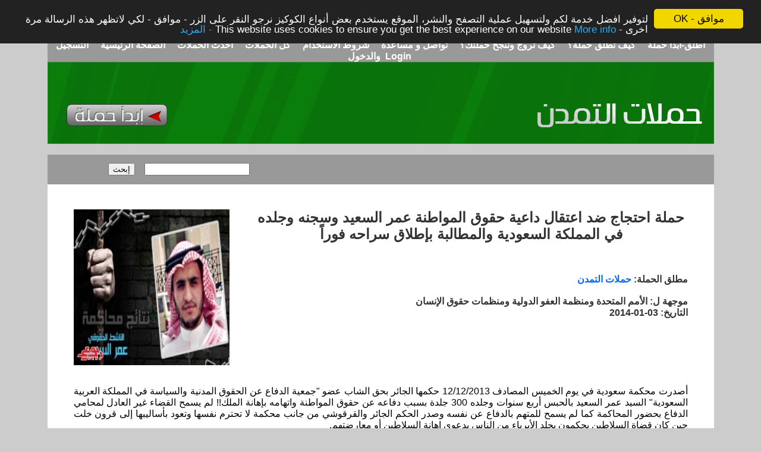

--- FILE ---
content_type: text/html; charset=utf-8
request_url: https://ehamalat.com/Ar/sign_petitions.aspx?pid=468
body_size: 105800
content:


<!DOCTYPE html PUBLIC "-//W3C//DTD XHTML 1.0 Transitional//EN" "https://www.w3.org/TR/xhtml1/DTD/xhtml1-transitional.dtd">
<html lang="ar" dir="rtl" xmlns="https://www.w3.org/1999/xhtml">
<head><meta http-equiv="Content-Type" content="text/html; charset=windows-1252" /><meta http-equiv="Content-Language" content="ar-sa" /><title>
	ساعدنا في جمع المزيد من التواقيع - حملة احتجاج ضد اعتقال داعية حقوق المواطنة عمر السعيد وسجنه وجلده في المملكة السعودية والمطالبة بإطلاق سراحه فوراً
</title><meta name="keywords" content="حملة ،احتجاج ،ضد ،اعتقال ،داعية ،حقوق ،المواطنة ،عمر ،السعيد ،وسجنه ،وجلده ،في ،المملكة ،السعودية ،والمطالبة ،بإطلاق ،سراحه ،فوراً,حملات، عرائض، سياسة، حقوق الإنسان، إحتجاج" /><meta name="description" content="حملات التمدن: لإنشاء الحملات (العرائض) الالكترونية لمختلف القضايا الإنسانية و السياسية - حملة احتجاج ضد اعتقال داعية حقوق المواطنة عمر السعيد وسجنه وجلده في المملكة السعودية والمطالبة بإطلاق سراحه فوراً" /><meta property="og:image" content="https://ehamalat.com/images/campnewsmall.jpg" />
    
    <script type="text/javascript">        var switchTo5x = false;</script>
    <script type="text/javascript" src="https://w.sharethis.com/button/buttons.js"></script>
    <script type="text/javascript">        stLight.options({ publisher: "ab14d51e-801b-46db-a934-ecb3f3aee64b", doNotHash: true, doNotCopy: false, hashAddressBar: false });</script>
    <link rel="stylesheet" type="text/css" href="../Styles/style.css" />

    <!-- Begin Cookie Consent plugin by Silktide - https://silktide.com/cookieconsent -->
    <script type="text/javascript">
        window.cookieconsent_options = { "message": "لتوفير افضل خدمة لكم  ولتسهيل عملية التصفح والنشر، الموقع يستخدم بعض أنواع الكوكيز نرجو النقر على الزر - موافق  - لكي لاتظهر هذه الرسالة مرة اخرى - This website uses cookies to ensure you get the best experience on our website", "dismiss": "موافق - OK", "learnMore": "More info - المزيد", "link": "https://ahewar.org/cookies.asp", "theme": "dark-top" };
    </script>

    <script type="text/javascript" src="//cdnjs.cloudflare.com/ajax/libs/cookieconsent2/1.0.9/cookieconsent.min.js"></script>
    <!-- End Cookie Consent plugin -->



    <link href="https://ehamalat.com//Ar/slideshow/index2/mainstyle.css" rel="stylesheet" type="text/css" media="screen" /><link href="https://ehamalat.com/Ar//slideshow/index2/style.css" rel="stylesheet" type="text/css" />
    <script src="https://ehamalat.com/Ar//slideshow/index2/jquery.js" type="text/javascript"></script>

    <script src="../Ar/slideshow/index2/a.js" type="text/javascript"></script>

    <script type="text/javascript">
        function ConfirmSave() {
            return confirm('متأكد من اتخاذ الإجراء؟');
            //        return 
            //        if(Ok)
            //            return true;
            //        else
            //            return false;
        }


        function fbs_click(url, title) {

            window.open('https://www.facebook.com/share.php?u=' + encodeURIComponent(url) + '&t=' + encodeURIComponent(title), 'ادعم الحملة من خلال اشراكها في الفيسبوك', 'toolbar=0,status=0,width=726,height=436');
            return false;
        }

        window.onload = function () {
            var rotator = document.getElementById("ContentPlaceHolder1_rotator");
            if (rotator != null) {
                var images = rotator.getElementsByTagName("div");
                for (var i = 1; i < images.length; i++) {
                    images[i].style.display = "none";
                }
                var counter = 1;
                setInterval(function () {
                    for (var i = 0; i < images.length; i++) {
                        images[i].style.display = "none";
                    }
                    images[counter].style.display = "block";
                    counter++;
                    if (counter == images.length) {
                        counter = 0;
                    }
                }, 2000);
            }
        };

        function NumberProgrss(count, number) {

            var interval = setInterval(function () {
                document.getElementById('ContentPlaceHolder1_lblcountall').innerHTML = numberWithCommas(++count);

                if (count === number) { clearInterval(interval); }
            }, 25);


        }

        function numberWithCommas(n) {
            var parts = n.toString().split(".");
            return parts[0].replace(/\B(?=(\d{3})+(?!\d))/g, ",") + (parts[1] ? "." + parts[1] : "");
        }


        function openmodalwindow(url, width, height) {
            return window.showModalDialog(url, "myWindow", "dialogWidth:" + width + "px;dialogHeight:" + height + "px;scroll:no");
        }
        function UploadImage() {
            openmodalwindow('https://ehamalat.com/Ar/upload/UploadImage.aspx?FileID=ascdesasd1234dzas0923sxzsspofvfd', 635, 830);
            //alert(1);
            window.location.reload();
        }



    </script>

          <script type='text/javascript' src='//platform-api.sharethis.com/js/sharethis.js#property=5a13d4e6ff2b320014988856&product=inline-share-buttons'
            async='async'></script>

    
    <style type="text/css">
        .style1
        {
            width: 100%;
        }
    </style>
</head>
<body topmargin="0" leftmargin="0" rightmargin="0" bottommargin="0" marginwidth="0"
    marginheight="0" bgcolor="#CCCCCC">

    <div id="fb-root"></div>
<script async defer crossorigin="anonymous" src="https://connect.facebook.net/en_GB/sdk.js#xfbml=1&version=v8.0&appId=139476456118872&autoLogAppEvents=1" nonce="YIxk2KlL"></script>

    <script>
        (function (i, s, o, g, r, a, m) {
            i['GoogleAnalyticsObject'] = r; i[r] = i[r] || function () {
                (i[r].q = i[r].q || []).push(arguments)
            }, i[r].l = 1 * new Date(); a = s.createElement(o),
  m = s.getElementsByTagName(o)[0]; a.async = 1; a.src = g; m.parentNode.insertBefore(a, m)
        })(window, document, 'script', '//www.google-analytics.com/analytics.js', 'ga');

        ga('create', 'UA-5631233-7', 'ehamalat.com');
        ga('send', 'pageview');

    </script>
   

    <form method="post" action="./sign_petitions.aspx?pid=468" onsubmit="javascript:return WebForm_OnSubmit();" id="form1"><input type="hidden" name="__VIEWSTATE" id="__VIEWSTATE" value="/wEPDwUKLTUwMzM3NDMxNg9kFgJmD2QWBAIBD2QWBAIDDxYCHgdjb250ZW50BcEC2K3ZhdmE2Kkg2IzYp9it2KrYrNin2Kwg2IzYttivINiM2KfYudiq2YLYp9mEINiM2K/[base64]/[base64]/[base64]/ZhyDZgdmKINin2YTZhdmF2YTZg9ipINin2YTYs9i52YjYr9mK2Kkg2YjYp9mE2YXYt9in2YTYqNipINio2KXYt9mE2KfZgiDYs9ix2KfYrdmHINmB2YjYsdin2YtkZAIDDw8WBB8CBRfYrdmF2YTYp9iqINin2YTYqtmF2K/[base64]/ZitipIiDYp9mE2LPZitivINi52YXYsSDYp9mE2LPYudmK2K8g2KjYp9mE2K3YqNizINij2LHYqNi5INiz2YbZiNin2Kog2YjYrNmE2K/ZhyAzMDAg2KzZhNiv2Kkg2KjYs9io2Kgg2K/Zgdin2LnZhyDYudmGINit2YLZiNmCINin2YTZhdmI2KfYt9mG2Kkg2YjYp9iq2YfYp9mF2Ycg2KjYpdmH2KfZhtipINin2YTZhdmE2YMhISDZhNmFINmK2LPZhditINin2YTZgti22KfYoSDYutmK2LEg2KfZhNi52KfYr9mEINmE2YXYrdin2YXZiiDYp9mE2K/[base64]/[base64]/[base64]/[base64]/Yp9mGENin2YTYs9i52YjYr9mK2KkO2KfZhNis2LLYp9im2LEO2KfZhNio2K3YsdmK2YYu2KfZhNil2YXYp9ix2KfYqiDYp9mE2LnYsdio2YrYqSDYp9mE2YXYqtit2K/[base64]/[base64]/[base64]/[base64]/[base64]/[base64]/[base64]/[base64]/[base64]/ZhtmKZAIJD2QWAmYPFQICMTAi2KfZhNil2K/[base64]" /><input type="hidden" name="__EVENTARGUMENT" id="__EVENTARGUMENT" value="" /><input type="hidden" name="__EVENTTARGET" id="__EVENTTARGET" value="" />
<div class="aspNetHidden">



</div>

<script type="text/javascript">
//<![CDATA[
var theForm = document.forms['form1'];
if (!theForm) {
    theForm = document.form1;
}
function __doPostBack(eventTarget, eventArgument) {
    if (!theForm.onsubmit || (theForm.onsubmit() != false)) {
        theForm.__EVENTTARGET.value = eventTarget;
        theForm.__EVENTARGUMENT.value = eventArgument;
        theForm.submit();
    }
}
//]]>
</script>


<script src="/WebResource.axd?d=rpQLj7qxCgOaEgs0zjlwPORltHtBS56T1HI9A_pgnMCTMPjTihLnbml8KhgCHntql6NmKtxwfXQjuHIZpthmQp8428MnsFrm8e4DSjQT_rU1&amp;t=638259438740000000" type="text/javascript"></script>


<script src="/WebResource.axd?d=cEHvX0b2a5lFyJGJ--QhZBBHl581oEahZI2lrVl5AmvHZZ3vfpYvKhgoMlrL6M2547sSylLUPbfx2YwfkhTBj236q6Gtr-_W-cKXUfOlXec1&amp;t=638259438740000000" type="text/javascript"></script>
<script type="text/javascript">
//<![CDATA[
function WebForm_OnSubmit() {
if (typeof(ValidatorOnSubmit) == "function" && ValidatorOnSubmit() == false) return false;
return true;
}
//]]>
</script>


        <center>
            <table border="0" cellpadding="0" cellspacing="0" align="center" width="80%">

                <tr>
                    <td align="center" valign="top">&nbsp;
                    </td>
                    <td dir="ltr">
                        <!--Header Start-->

                        <table id="header" width="921" align="center" height="138" border="0" cellpadding="0"
                            cellspacing="0">

                            <tr>
                                <td valign="middle" bgcolor="#999999" colspan="5" height="25" align="center">

                                    <a href="https://ehamalat.com/Ar/add_petition.aspx">أطلق-ابدا حملة</a>

                                    &nbsp;&nbsp;&nbsp;

                                    <a href="../Ar/showPage.aspx?pid=5">كيف تطلق حملة؟ </a>

                                    &nbsp;&nbsp;&nbsp;
                                    <a href="../Ar/showPage.aspx?pid=4">كيف تروج وتنجح حملتك؟ </a>

                                    &nbsp;&nbsp;&nbsp;
                                    <a href="../Ar/showPage.aspx?pid=2">&#1578;&#1608;&#1575;&#1589;&#1604; &#1608; &#1605;&#1587;&#1575;&#1593;&#1583;&#1577;
                                    </a>

                                    &nbsp;&nbsp;&nbsp;
                                        <a href="../Ar/showPage.aspx?pid=1">شروط الاستخدام </a>


                                    &nbsp;&nbsp;&nbsp;

                                        <a href="https://ehamalat.com/Ar/allPetitions.aspx">كل الحملات </a>

                                    &nbsp;&nbsp;&nbsp;

                                        <a href="https://ehamalat.com/Ar/allPetitions.aspx">احدث الحملات</a>

                                    &nbsp;&nbsp;&nbsp;
                                        <a href="https://ehamalat.com/Ar/Default.aspx">الصفحة الرئيسية</a>


                                    &nbsp;&nbsp;&nbsp;
                                        <a href="https://ehamalat.com/Ar/register.aspx">التسجيل والدخول &nbsp;Login&nbsp;</a>



                                </td>
                            </tr>

                            <tr>
                                <td>
                                    <img src="../images/header_01.gif" width="32" height="69" alt="" />
                                </td>
                                <td width="170" height="69" nowrap background="../images/bg_header_02.gif">
                                    <p align="left">
                                        <span lang="en-us"><a href="../En/Default.aspx" style="visibility: hidden">English</a>
                                        </span>
                                    </p>
                                </td>
                                <td>
                                    <img src="../images/header_03.gif" width="622" height="69" alt="" />
                                </td>
                                <td>
                                    <img src="../images/header_04.gif" width="278" height="69" alt="" />
                                </td>
                                <td>
                                    <img src="../images/header_05.gif" width="19" height="69" alt="" />
                                </td>
                            </tr>
                            <tr>
                                <td>
                                    <img src="../images/header_06.gif" width="32" height="41" alt="" />
                                </td>

                                <td>
                                    <a href="https://ehamalat.com/Ar/add_petition.aspx">




                                        <img src="../images/header_07.gif" />

                                    </a>


                                </td>

                                <td>
                                    <img src="../images/header_08.gif" width="622" height="41" alt="" />
                                </td>
                                <td>
                                    <a href="../Ar/Default.aspx">
                                        <img src="../images/header_09.gif" width="278" height="41" alt="" border="0" style="border-width: 0px" /></a>


                                </td>
                                <td>
                                    <img src="../images/header_10.gif" width="19" height="41" alt="" />
                                </td>
                            </tr>
                            <tr>
                                <td>
                                    <img src="../images/header_11.gif" width="32" height="28" alt="" />
                                </td>
                                <td>
                                    <img src="../images/header_12.gif" width="170" height="28" alt="" />

                                </td>
                                <td>
                                    <img src="../images/header_13.gif" width="622" height="28" alt="" />
                                </td>
                                <td>
                                    <img src="../images/header_14.gif" width="278" height="28" alt="" />
                                </td>
                                <td>
                                    <img src="../images/header_15.gif" width="19" height="28" alt="" />
                                </td>
                            </tr>
                        </table>
                        <!--Header End-->
                    </td>
                    <td>&nbsp;
                    </td>
                </tr>
                <tr>
                    <td width="170" align="center" height="50">&nbsp;
                    </td>
                    <td width="921" bgcolor="#999999" height="50">
                        <!--Login/Search Bar Start-->
                        <table id="bar" border="0" cellpadding="0" cellspacing="0" height="100%">
                            <tr>
                                <td width="700" height="100%">

                                    
                                </td>
                                <td width="21" height="100%"></td>
                                <td width="300" height="100%">
                                    <div id="pnlSearch" onkeypress="javascript:return WebForm_FireDefaultButton(event, &#39;btnSearch&#39;)">
	
                                        <input name="ctl00$txtSearch" type="text" id="txtSearch" />
                                        <span lang="ar-sa">&nbsp; </span>&nbsp;<input type="submit" name="ctl00$btnSearch" value="إبحث" onclick="javascript:WebForm_DoPostBackWithOptions(new WebForm_PostBackOptions(&quot;ctl00$btnSearch&quot;, &quot;&quot;, true, &quot;&quot;, &quot;&quot;, false, false))" id="btnSearch" />
                                    
</div>
                                </td>
                            </tr>
                        </table>
                        <!--Login/Search Bar End-->
                    </td>
                    <td height="50">&nbsp;
                    </td>
                </tr>
                <tr>
                    <td align="center" width="170" valign="top">
                        <!--img border="0" src="../images/banner_160x600.gif" width="160" height="600"-->
                        <p>
                            &nbsp;
                        </p>
                        &nbsp;
                    </td>
                    <td width="921" bgcolor="#FFFFFF" valign="top">
                        <!--Content Start-->

                        <br />
                        
    <table id="sub" border="0" cellpadding="2" width="100%">
        <tr>
            <td colspan="3">
                
            </td>
        </tr>
        <tr>
            <td colspan="3">
                <span id="ContentPlaceHolder1_lblmsg" style="color:Red;font-size:14pt;"></span>
                
            </td>
        </tr>
        <tr>
            <td colspan="3">
                <table width="100%">
                    <tr>
                        <td valign="top">

                            <h1>
                                <span id="ContentPlaceHolder1_lblTitle">حملة احتجاج ضد اعتقال داعية حقوق المواطنة عمر السعيد وسجنه وجلده في المملكة السعودية والمطالبة بإطلاق سراحه فوراً</span>
                            </h1>
                            <br />
                            <br />
                            <h3>
                                &#1605;&#1591;&#1604;&#1602; &#1575;&#1604;&#1581;&#1605;&#1604;&#1577;: <b><span
                                    lang="ar-jo">
                                    <a id="ContentPlaceHolder1_lnkFullName" href="profile.aspx?uid=2">حملات التمدن</a>
                                </span>
                                    <input type="hidden" name="ctl00$ContentPlaceHolder1$hdnUserID" id="ContentPlaceHolder1_hdnUserID" value="2" />
                            </h3>
                            <br />
                            <h3>
                                &#1605;&#1608;&#1580;&#1607;&#1577; &#1604;:
                                <span id="ContentPlaceHolder1_lblTarget">الأمم المتحدة ومنظمة العفو الدولية ومنظمات حقوق الإنسان</span></h3>
                            
                            
                           
                            
                            <h3>
                                التاريخ: 
                                <span id="ContentPlaceHolder1_lblDate">03-01-2014</span>
                                </h3>
                        </td>
                        <td valign="top">
                            <p align="left">
                                <img id="ContentPlaceHolder1_imgPhoto" src="https://ehamalat.com/Ar/Upload/images/4cdff741-5a69-4a30-9233-475d99ec6e98.jpg" style="height:262px;width:262px;" />
                            </p>
                        </td>
                    </tr>
                    <tr>
                        <td colspan="2" dir="rtl">
                            <p align="justify" dir="rtl">
                                <span id="ContentPlaceHolder1_lblDetails" dir="rtl" style="text-align: justify;font-size:medium">أصدرت محكمة سعودية في يوم الخميس المصادف 12/12/2013 حكمها الجائر بحق الشاب عضو "جمعية الدفاع عن الحقوق المدنية والسياسة في المملكة العربية السعودية" السيد عمر السعيد بالحبس أربع سنوات وجلده 300 جلدة بسبب دفاعه عن حقوق المواطنة واتهامه بإهانة الملك!! لم يسمح القضاء غير العادل لمحامي الدفاع بحضور المحاكمة كما لم يسمح للمتهم بالدفاع عن نفسه وصدر الحكم الجائر والقرقوشي من جانب محكمة لا تحترم نفسها وتعود بأساليبها إلى قرون خلت حين كان قضاة السلاطين يحكمون بجلد الأبرياء من الناس بدعوى إهانة السلاطين أو معارضتهم.<br/>إن القضاء في المملكة العربية السعودية غير مستقل ومسيَّس بالكامل ولا يخضع إلى قوانين مدنية بل إلى إجراءات ظالمة بعيدة عن حقوق الإنسان والحريات العامة<br/>إننا نطالب بإطلاق سراح السجين فوراً وإيقاف الإجراءات القانونية ضد والاعتذار له وتعويضه عن الأضرار التي لحقت به نفسياً وجسدياً واعتبارياً.<br/>نحن الموقعين نطالب الأمم المتحدة ومنظمة العفو الدولية ومنظمات حقوق الإنسان بشجب هذه الأساليب العدوانية التي لا تعود للقيم الإنسانية والحضارية التي تمارسها المملكة السعودية وقضاتها ضد مواطنيها، كما نطالب كل من يحترم حقوق الإنسان وكرامته أن يرفض ممارسة مثل هذه الإهانات وأن يحتج عليها بشدة ويطالب مع كل المدافعين عن حقوق الإنسان بالكف على ممارسة مثل هذه العقوبات سواء بالجلد أو استخدام أساليب تعذيب أخرى أو السجن أو كلها مجتمعة ضد المناضلين من أجل حقوق الإنسان وحقوق المواطنة.<br/><br/>الموقعون<br/>أ. د. كاظم حبيب</span>
                            </p>
                        </td>
                    </tr>

                    <tr>
                        <td colspan="2" dir="rtl">
                          <br />
                           <h3>
                                &#1605;&#1581;&#1608;&#1585; &#1575;&#1604;&#1581;&#1605;&#1604;&#1577;: 
                                <span id="ContentPlaceHolder1_lblCategory">حقوق الإنسان</span>

                                &nbsp; &nbsp;  &nbsp;  &nbsp;  &nbsp; &nbsp;  &nbsp;  &nbsp;  &nbsp;  &nbsp;  
                                عدد زوار الحملة:
                                <span id="ContentPlaceHolder1_lblVisitnr">97050</span>
                                
                               <!--
                                &nbsp; &nbsp;  &nbsp;  &nbsp;  &nbsp; &nbsp;  &nbsp;  &nbsp;  &nbsp;  &nbsp;  
                                 عدد الموقعين والمؤيدين للحملة:
                                <span id="ContentPlaceHolder1_lblSignsCount"></span>-->
                                
                                
                        </td>
                    </tr>

            </table>
        </td> 
    </tr>
   
   
         
    <tr>
        <td colspan="3">
            &nbsp;
            <center>
                    
             <a href="https://www.ahewar.org" target="_blank"> <img src="../images/ahewar.png" /></a> 
</center>
        </td>
    </tr>
    
   
    <tr>
        <td colspan="3">
            <table id="ContentPlaceHolder1_tblAddSign" border="0" cellpadding="2" width="100%" bgcolor="#CCCCCC">
	<tr>
		<td colspan="4">
                        <table id="ContentPlaceHolder1_tblEditSign" border="0" cellpadding="2" width="100%" bgcolor="#CCCCCC">
			<tr>
				<td colspan="2">
                                    <h2>
                                  واژۆی کەمپەین  - Sign the petition -  مشاركة - توقيع الحملة</h2>
                                </td>
			</tr>
			<tr>
				<td align="Right" width="25%">
                                    <b><span lang="ar-jo">الاسم الثلاثي - Name</span><font color="#FF0000"> *</font></b>
                                </td>
				<td align="Right">
                                    <input name="ctl00$ContentPlaceHolder1$txtUserName" type="text" size="60" id="ContentPlaceHolder1_txtUserName" />
                                    <span id="ContentPlaceHolder1_RequiredFieldValidator1" style="color:Red;visibility:hidden;">الرجاء إدخال اسم الثلاثي لموقع-ة الحملة</span>
                                    
             
                                </td>
			</tr>
			<tr>
				<td align="Right" valign="top">
                                    <b>&#1575;&#1604;&#1576;&#1585;&#1610;&#1583; &#1575;&#1604;&#1575;&#1604;&#1603;&#1578;&#1585;&#1608;&#1606;&#1610;
                                        - Email <font color="#FF0000"> *</font></b>
                                </td>
				<td align="Right">
                                    <input name="ctl00$ContentPlaceHolder1$txtEmail" type="text" size="60" id="ContentPlaceHolder1_txtEmail" />
                                    البريد الالكتروني لن يظهر للعامة
                                    <span id="ContentPlaceHolder1_RequiredFieldValidator2" style="color:Red;visibility:hidden;">الرجاء إدخال البريد الالكتروني لموقع-ة الحملة</span>
                                    <span id="ContentPlaceHolder1_RegularExpressionValidator2" style="color:Red;visibility:hidden;">خطا في كتابة البريد الالكتروني، نرجو التدقيق-Input valid email address!</span>
                                </td>
			</tr>
			<tr>
				<td align="Right">
                                    <span lang="ar-jo"><b>&#1575;&#1604;&#1583;&#1608;&#1604;&#1577; - Country</span>
                                    <br />
                                    (&#1573;&#1582;&#1578;&#1610;&#1575;&#1585;&#1610;)</b>
                                </td>
				<td align="Right">
                                    <select name="ctl00$ContentPlaceHolder1$drpCountryID" id="ContentPlaceHolder1_drpCountryID">
					<option value="-32768">اختر</option>
					<option value="64">مصر</option>
					<option value="125">ليبيا</option>
					<option value="122">لبنان</option>
					<option value="178">قطر</option>
					<option value="168">فلسطين</option>
					<option value="165">عمان</option>
					<option value="211">سوريا</option>
					<option value="221">تونس</option>
					<option value="241">اليمن</option>
					<option value="148">المغرب</option>
					<option value="118">الكويت</option>
					<option value="104">العراق</option>
					<option value="200">الصومال</option>
					<option value="205">السودان</option>
					<option value="191">السعودية</option>
					<option value="4">الجزائر</option>
					<option value="18">البحرين</option>
					<option value="228">الإمارات العربية المتحدة</option>
					<option value="112">الأردن</option>
					<option value="243">Zimbabwe</option>
					<option value="242">Zambia</option>
					<option value="240">Western Sahara</option>
					<option value="239">Wallis And Futuna</option>
					<option value="238">Virgin Islands, U.S.</option>
					<option value="237">Virgin Islands, British</option>
					<option value="236">Viet Nam</option>
					<option value="235">Venezuela</option>
					<option value="234">Vanuatu</option>
					<option value="233">Uzbekistan</option>
					<option value="232">Uruguay</option>
					<option value="231">United States Minor Outlying Islands</option>
					<option value="230">United States</option>
					<option value="229">United Kingdom</option>
					<option value="227">Ukraine</option>
					<option value="226">Uganda</option>
					<option value="225">Tuvalu</option>
					<option value="224">Turks And Caicos Islands</option>
					<option value="223">Turkmenistan</option>
					<option value="222">Turkey</option>
					<option value="220">Trinidad And Tobago</option>
					<option value="219">Tonga</option>
					<option value="218">Tokelau</option>
					<option value="217">Togo</option>
					<option value="216">Timor-Leste</option>
					<option value="215">Thailand</option>
					<option value="214">Tanzania, United Republic Of</option>
					<option value="213">Tajikistan</option>
					<option value="212">Taiwan, Province Of China</option>
					<option value="210">Switzerland</option>
					<option value="209">Sweden</option>
					<option value="208">Swaziland</option>
					<option value="207">Svalbard And Jan Mayen</option>
					<option value="206">Suriname</option>
					<option value="204">Sri Lanka</option>
					<option value="203">Spain</option>
					<option value="202">South Georgia And The South Sandwich Islands</option>
					<option value="201">South Africa</option>
					<option value="199">Solomon Islands</option>
					<option value="198">Slovenia</option>
					<option value="197">Slovakia</option>
					<option value="196">Singapore</option>
					<option value="195">Sierra Leone</option>
					<option value="194">Seychelles</option>
					<option value="193">Serbia And Montenegro</option>
					<option value="192">Senegal</option>
					<option value="190">Sao Tome And Principe</option>
					<option value="189">San Marino</option>
					<option value="188">Samoa</option>
					<option value="187">Saint Vincent And The Grenadines</option>
					<option value="186">Saint Pierre And Miquelon</option>
					<option value="185">Saint Lucia</option>
					<option value="184">Saint Kitts And Nevis</option>
					<option value="183">Saint Helena</option>
					<option value="182">Rwanda</option>
					<option value="181">Russian Federation</option>
					<option value="180">Romania</option>
					<option value="179">Reunion</option>
					<option value="177">Puerto Rico</option>
					<option value="176">Portugal</option>
					<option value="175">Poland</option>
					<option value="174">Pitcairn</option>
					<option value="173">Philippines</option>
					<option value="172">Peru</option>
					<option value="171">Paraguay</option>
					<option value="170">Papua New Guinea</option>
					<option value="169">Panama</option>
					<option value="167">Palau</option>
					<option value="166">Pakistan</option>
					<option value="164">Norway</option>
					<option value="163">Northern Mariana Islands</option>
					<option value="162">Norfolk Island</option>
					<option value="161">Niue</option>
					<option value="160">Nigeria</option>
					<option value="159">Niger</option>
					<option value="158">Nicaragua</option>
					<option value="157">New Zealand</option>
					<option value="156">New Caledonia</option>
					<option value="155">Netherlands Antilles</option>
					<option value="154">Netherlands</option>
					<option value="153">Nepal</option>
					<option value="152">Nauru</option>
					<option value="151">Namibia</option>
					<option value="150">Myanmar</option>
					<option value="149">Mozambique</option>
					<option value="147">Montserrat</option>
					<option value="146">Mongolia</option>
					<option value="145">Monaco</option>
					<option value="144">Moldova, Republic Of</option>
					<option value="143">Micronesia, Federated States Of</option>
					<option value="142">Mexico</option>
					<option value="141">Mayotte</option>
					<option value="140">Mauritius</option>
					<option value="139">Mauritania</option>
					<option value="138">Martinique</option>
					<option value="137">Marshall Islands</option>
					<option value="136">Malta</option>
					<option value="135">Mali</option>
					<option value="134">Maldives</option>
					<option value="133">Malaysia</option>
					<option value="132">Malawi</option>
					<option value="131">Madagascar</option>
					<option value="130">Macedonia, The Former Yugoslav Republic Of</option>
					<option value="129">Macao</option>
					<option value="128">Luxembourg</option>
					<option value="127">Lithuania</option>
					<option value="126">Liechtenstein</option>
					<option value="124">Liberia</option>
					<option value="123">Lesotho</option>
					<option value="121">Latvia</option>
					<option value="120">Lao People&#39;S Democratic Republic</option>
					<option value="119">Kyrgyzstan</option>
					<option value="117">Korea, Republic Of</option>
					<option value="116">Korea, Democratic People&#39;S Republic Of</option>
					<option value="115">Kiribati</option>
					<option value="114">Kenya</option>
					<option value="113">Kazakhstan</option>
					<option value="111">Jersey</option>
					<option value="110">Japan</option>
					<option value="109">Jamaica</option>
					<option value="108">Italy</option>
					<option value="107">Isreal</option>
					<option value="106">Isle Of Man</option>
					<option value="105">Ireland</option>
					<option value="103">Iran, Islamic Republic Of</option>
					<option value="102">Indonesia</option>
					<option value="101">India</option>
					<option value="100">Iceland</option>
					<option value="99">Hungary</option>
					<option value="98">Hong Kong</option>
					<option value="97">Honduras</option>
					<option value="96">Holy See (Vatican City State)</option>
					<option value="95">Heard Island And Mcdonald Islands</option>
					<option value="94">Haiti</option>
					<option value="93">Guyana</option>
					<option value="92">Guinea-Bissau</option>
					<option value="91">Guinea</option>
					<option value="90">Guernsey</option>
					<option value="89">Guatemala</option>
					<option value="88">Guam</option>
					<option value="87">Guadeloupe</option>
					<option value="86">Grenada</option>
					<option value="85">Greenland</option>
					<option value="84">Greece</option>
					<option value="83">Gibraltar</option>
					<option value="82">Ghana</option>
					<option value="81">Germany</option>
					<option value="80">Georgia</option>
					<option value="79">Gambia</option>
					<option value="78">Gabon</option>
					<option value="77">French Southern Territories</option>
					<option value="76">French Polynesia</option>
					<option value="75">French Guiana</option>
					<option value="74">France</option>
					<option value="73">Finland</option>
					<option value="72">Fiji</option>
					<option value="71">Faroe Islands</option>
					<option value="70">Falkland Islands (Malvinas)</option>
					<option value="69">Ethiopia</option>
					<option value="68">Estonia</option>
					<option value="67">Eritrea</option>
					<option value="66">Equatorial Guinea</option>
					<option value="65">El Salvador</option>
					<option value="63">Ecuador</option>
					<option value="62">Dominican Republic</option>
					<option value="61">Dominica</option>
					<option value="60">Djibouti</option>
					<option value="59">Denmark</option>
					<option value="58">Czech Republic</option>
					<option value="57">Cyprus</option>
					<option value="56">Cuba</option>
					<option value="55">Croatia</option>
					<option value="54">Cote D&#39;Ivoire</option>
					<option value="53">Costa Rica</option>
					<option value="52">Cook Islands</option>
					<option value="51">Congo, The Democratic Republic Of The</option>
					<option value="50">Congo</option>
					<option value="49">Comoros</option>
					<option value="48">Colombia</option>
					<option value="47">Cocos (Keeling) Islands</option>
					<option value="46">Christmas Island</option>
					<option value="45">China</option>
					<option value="44">Chile</option>
					<option value="43">Chad</option>
					<option value="42">Central African Republic</option>
					<option value="41">Cayman Islands</option>
					<option value="40">Cape Verde</option>
					<option value="39">Canada</option>
					<option value="38">Cameroon</option>
					<option value="37">Cambodia</option>
					<option value="36">Burundi</option>
					<option value="35">Burkina Faso</option>
					<option value="34">Bulgaria</option>
					<option value="33">Brunei Darussalam</option>
					<option value="32">British Indian Ocean Territory</option>
					<option value="31">Brazil</option>
					<option value="30">Bouvet Island</option>
					<option value="29">Botswana</option>
					<option value="28">Bosnia And Herzegovina</option>
					<option value="27">Bolivia</option>
					<option value="26">Bhutan</option>
					<option value="25">Bermuda</option>
					<option value="24">Benin</option>
					<option value="23">Belize</option>
					<option value="22">Belgium</option>
					<option value="21">Belarus</option>
					<option value="20">Barbados</option>
					<option value="19">Bangladesh</option>
					<option value="17">Bahamas</option>
					<option value="16">Azerbaijan</option>
					<option value="15">Austria</option>
					<option value="14">Australia</option>
					<option value="13">Aruba</option>
					<option value="12">Armenia</option>
					<option value="11">Argentina</option>
					<option value="10">Antigua And Barbuda</option>
					<option value="9">Antarctica</option>
					<option value="8">Anguilla</option>
					<option value="7">Angola</option>
					<option value="6">Andorra</option>
					<option value="5">American Samoa</option>
					<option value="3">Albania</option>
					<option value="2">Aland Islands</option>
					<option value="1">Afghanistan</option>
					<option value="244">(غير مذكور)</option>

				</select>
                                </td>
			</tr>
			<tr>
				<td align="Right">
                                    <b>&#1575;&#1604;&#1605;&#1607;&#1606;&#1577; - Job<br />
                                        (&#1573;&#1582;&#1578;&#1610;&#1575;&#1585;&#1610;)</b>
                                </td>
				<td align="Right">
                                    <input name="ctl00$ContentPlaceHolder1$txtAddress" type="text" size="60" id="ContentPlaceHolder1_txtAddress" />
                                </td>
			</tr>
			<tr>
				<td align="Right">
                                    <b>&#1578;&#1593;&#1604;&#1610;&#1602; - Comment
                                        <br />
                                        (&#1573;&#1582;&#1578;&#1610;&#1575;&#1585;&#1610;)</b>
                                </td>
				<td align="Right">
                                    <textarea name="ctl00$ContentPlaceHolder1$txtComment" rows="4" cols="48" id="ContentPlaceHolder1_txtComment">
</textarea>
                                    <span id="ContentPlaceHolder1_RegularExpressionValidator8" style="color:Red;display:none;">التعليق طويل، يسمح ب 8000 حرف فقط، نرجو اختصار تعليقك</span>
                                </td>
			</tr>
		</table>
		
                    </td>
	</tr>
	<tr>
		<td colspan="4">
                        
                    </td>
	</tr>
	<tr>
		<td width="162" align="center">
                        
                        
                    </td>
		<td width="162" align="center">
                        <input type="submit" name="ctl00$ContentPlaceHolder1$Button1" value="التوقيع - الحفظ - Sign the petition" onclick="javascript:WebForm_DoPostBackWithOptions(new WebForm_PostBackOptions(&quot;ctl00$ContentPlaceHolder1$Button1&quot;, &quot;&quot;, true, &quot;sign&quot;, &quot;&quot;, false, false))" id="ContentPlaceHolder1_Button1" style="font-size:14pt;" />
                    </td>
	</tr>
</table>

        </td>
    </tr>
    <tr>
        <td colspan="3"  align="center">

            <p align="center">
                <b>شارك بهذه الحملة على الفيسبوك والتويتر </b>
               

                <p align="center">
                <div class="fb-like" data-href="https://ehamalat.com/Ar/sign_petitions.aspx?pid=468" 
                    data-width="" data-layout="button_count" data-action="like" data-size="small" data-share="true"></div>

                    <br>

                    </br>
               <div class="sharethis-inline-share-buttons"></div>
                  
              <!--  <span class='st_fbsend_vcount' displaytext='Facebook Send'></span><span class='st_sharethis_vcount'
                    displaytext='ShareThis'></span><span class='st_facebook_vcount' displaytext='Facebook'>
                    </span><span class='st_twitter_vcount' displaytext='Tweet'></span><span class='st_plusone_vcount'
                        displaytext='Google +1'></span><span class='st_fblike_vcount' displaytext='Facebook Like'>
                        </span>-->
                      </p>
            </p>
        </td>
    </tr>
    <tr>
        <td colspan="3" bgcolor="#F0F0F0" align="right">
            <p align="center">
                <font size="4"><b>آخر 20 توقيع - من الممكن الاطلاع على التواقيع الأخرى من خلال الأرقام
                    الموجودة أسفل قائمة التوقيعات </b></font>

                    
            </p>
            <div>
	<table cellspacing="0" cellpadding="0" id="ContentPlaceHolder1_grdSigns" style="color:#333333;width:100%;border-collapse:collapse;table-layout:fixed">
		<tr style="color:White;background-color:#207320;font-weight:bold;">
			<th scope="col" style="width:15%;">التاريخ</th><th scope="col" style="width:25%;">Name-الاسم</th><th scope="col" style="width:15%;white-space:nowrap;">الدولة-Country</th><th scope="col" style="width:15%;white-space:nowrap;">المهنة-Job</th><th scope="col">التعليق-Comment</th>
		</tr><tr style="color:#333333;background-color:#F7F6F3;">
			<td align="right" valign="top" style="width:15%;">
                            <!--<b><span id="ContentPlaceHolder1_grdSigns_lblNum_0">140</span></b>-->
                            05-02-2015
                        </td><td align="right" valign="top" style="width:25%;white-space:nowrap;">
                            <b>
                                <span id="ContentPlaceHolder1_grdSigns_Label1_0">azad كوردى</span>
                            </b>
                            
                        </td><td align="right" valign="top" style="width:15%;">
                            العراق                                                                                              
                        </td><td align="right" valign="top" style="width:15%;">
                            عظوا في منظمة الحقوق الانسان في كوردسا ن والعراق
                        </td><td align="right" valign="top" style="width:30%;">
                            
                        </td>
		</tr><tr style="color:#284775;background-color:White;">
			<td align="right" valign="top" style="width:15%;">
                            <!--<b><span id="ContentPlaceHolder1_grdSigns_lblNum_1">139</span></b>-->
                            25-04-2014
                        </td><td align="right" valign="top" style="width:25%;white-space:nowrap;">
                            <b>
                                <span id="ContentPlaceHolder1_grdSigns_Label1_1">ayad abdulkarim </span>
                            </b>
                            
                        </td><td align="right" valign="top" style="width:15%;">
                            Canada                                                                                              
                        </td><td align="right" valign="top" style="width:15%;">
                            
                        </td><td align="right" valign="top" style="width:30%;">
                            
                        </td>
		</tr><tr style="color:#333333;background-color:#F7F6F3;">
			<td align="right" valign="top" style="width:15%;">
                            <!--<b><span id="ContentPlaceHolder1_grdSigns_lblNum_2">138</span></b>-->
                            17-02-2014
                        </td><td align="right" valign="top" style="width:25%;white-space:nowrap;">
                            <b>
                                <span id="ContentPlaceHolder1_grdSigns_Label1_2">سليمان تامر علاءالدين</span>
                            </b>
                            
                        </td><td align="right" valign="top" style="width:15%;">
                            سوريا                                                                                               
                        </td><td align="right" valign="top" style="width:15%;">
                            استاذ جامعي ودبلوماسي سابق مقيم في فرنسا
                        </td><td align="right" valign="top" style="width:30%;">
                            الدولة الأكثر وحشية وانتهاكا لحقوق الانسان والتي تساعد بامكانياتها المالية على نشر الفكر الوهابي التكفيري في العالم باسم الدين الاسلامي من السهل عليها أن تجلد وتعدم مواطنيها والغرباء من أجل كلمة حرة وشريفه, القد اصبحت السعودية مصدرا للارهاب وموطنا لتخلف العرب وارجاعهم الى عصر الظلام
                        </td>
		</tr><tr style="color:#284775;background-color:White;">
			<td align="right" valign="top" style="width:15%;">
                            <!--<b><span id="ContentPlaceHolder1_grdSigns_lblNum_3">137</span></b>-->
                            17-02-2014
                        </td><td align="right" valign="top" style="width:25%;white-space:nowrap;">
                            <b>
                                <span id="ContentPlaceHolder1_grdSigns_Label1_3">أحلام  سعيد أكرم </span>
                            </b>
                            
                        </td><td align="right" valign="top" style="width:15%;">
                                                                                                                                
                        </td><td align="right" valign="top" style="width:15%;">
                            Founder - Director  www.basira.co.uk   
                        </td><td align="right" valign="top" style="width:30%;">
                            
                        </td>
		</tr><tr style="color:#333333;background-color:#F7F6F3;">
			<td align="right" valign="top" style="width:15%;">
                            <!--<b><span id="ContentPlaceHolder1_grdSigns_lblNum_4">136</span></b>-->
                            16-02-2014
                        </td><td align="right" valign="top" style="width:25%;white-space:nowrap;">
                            <b>
                                <span id="ContentPlaceHolder1_grdSigns_Label1_4">رهبيه محمد لطيف القصاب</span>
                            </b>
                            
                        </td><td align="right" valign="top" style="width:15%;">
                            العراق                                                                                              
                        </td><td align="right" valign="top" style="width:15%;">
                            ناشطه سياسيه وفي مجال حقوق المرأة
                        </td><td align="right" valign="top" style="width:30%;">
                            
                        </td>
		</tr><tr style="color:#284775;background-color:White;">
			<td align="right" valign="top" style="width:15%;">
                            <!--<b><span id="ContentPlaceHolder1_grdSigns_lblNum_5">135</span></b>-->
                            11-02-2014
                        </td><td align="right" valign="top" style="width:25%;white-space:nowrap;">
                            <b>
                                <span id="ContentPlaceHolder1_grdSigns_Label1_5">yousef mousa kadhum</span>
                            </b>
                            
                        </td><td align="right" valign="top" style="width:15%;">
                            العراق                                                                                              
                        </td><td align="right" valign="top" style="width:15%;">
                            مهندس متقاعد رسام وكاتب
                        </td><td align="right" valign="top" style="width:30%;">
                            الارض لا زالت تدور 
                        </td>
		</tr><tr style="color:#333333;background-color:#F7F6F3;">
			<td align="right" valign="top" style="width:15%;">
                            <!--<b><span id="ContentPlaceHolder1_grdSigns_lblNum_6">134</span></b>-->
                            04-02-2014
                        </td><td align="right" valign="top" style="width:25%;white-space:nowrap;">
                            <b>
                                <span id="ContentPlaceHolder1_grdSigns_Label1_6">خالد محمد</span>
                            </b>
                            
                        </td><td align="right" valign="top" style="width:15%;">
                            الجزائر                                                                                             
                        </td><td align="right" valign="top" style="width:15%;">
                            ingenieur
                        </td><td align="right" valign="top" style="width:30%;">
                            هذه الانظمة الظالمة و المستبدة تستمد شرعيتها من الاسلام . اعتقد انه مادام في الاسلام عبيد و اماء و ملك اليمين و كل هذا الهراء , لا يمكن ان تقوم للانسان و لا لحقوقه قائمة . هذا هو منطق الاشياء . لا يمكن منع  الحمى عن جسم الانسان الا بنزع الفيروس او الجرثومة التي تسبب هذه الاعراض ...  
                        </td>
		</tr><tr style="color:#284775;background-color:White;">
			<td align="right" valign="top" style="width:15%;">
                            <!--<b><span id="ContentPlaceHolder1_grdSigns_lblNum_7">133</span></b>-->
                            02-02-2014
                        </td><td align="right" valign="top" style="width:25%;white-space:nowrap;">
                            <b>
                                <span id="ContentPlaceHolder1_grdSigns_Label1_7">اليوسفي محمد</span>
                            </b>
                            
                        </td><td align="right" valign="top" style="width:15%;">
                            المغرب                                                                                              
                        </td><td align="right" valign="top" style="width:15%;">
                            مسير شركة
                        </td><td align="right" valign="top" style="width:30%;">
                            لا تقدم مع مصادرة الحريات 
                        </td>
		</tr><tr style="color:#333333;background-color:#F7F6F3;">
			<td align="right" valign="top" style="width:15%;">
                            <!--<b><span id="ContentPlaceHolder1_grdSigns_lblNum_8">132</span></b>-->
                            26-01-2014
                        </td><td align="right" valign="top" style="width:25%;white-space:nowrap;">
                            <b>
                                <span id="ContentPlaceHolder1_grdSigns_Label1_8">Majid Hadeir Rashid</span>
                            </b>
                            
                        </td><td align="right" valign="top" style="width:15%;">
                            Canada                                                                                              
                        </td><td align="right" valign="top" style="width:15%;">
                            Worker
                        </td><td align="right" valign="top" style="width:30%;">
                            
                        </td>
		</tr><tr style="color:#284775;background-color:White;">
			<td align="right" valign="top" style="width:15%;">
                            <!--<b><span id="ContentPlaceHolder1_grdSigns_lblNum_9">131</span></b>-->
                            24-01-2014
                        </td><td align="right" valign="top" style="width:25%;white-space:nowrap;">
                            <b>
                                <span id="ContentPlaceHolder1_grdSigns_Label1_9">احمد صالح سلوم</span>
                            </b>
                            
                        </td><td align="right" valign="top" style="width:15%;">
                            Belgium                                                                                             
                        </td><td align="right" valign="top" style="width:15%;">
                            مخرج وثائقي
                        </td><td align="right" valign="top" style="width:30%;">
                            نعم لاسقاط حكم العائلة الاحتلالية اللظلامية ال سعود ...ونعم لحكم ديمقراطي يحترم حقوق المواطنة والانسان في نجد والحجاز
                        </td>
		</tr><tr style="color:#333333;background-color:#F7F6F3;">
			<td align="right" valign="top" style="width:15%;">
                            <!--<b><span id="ContentPlaceHolder1_grdSigns_lblNum_10">130</span></b>-->
                            23-01-2014
                        </td><td align="right" valign="top" style="width:25%;white-space:nowrap;">
                            <b>
                                <span id="ContentPlaceHolder1_grdSigns_Label1_10">HUSAYN AL-HUSAYNI</span>
                            </b>
                            
                        </td><td align="right" valign="top" style="width:15%;">
                            United States                                                                                       
                        </td><td align="right" valign="top" style="width:15%;">
                            MEDICAL DOCTOR
                        </td><td align="right" valign="top" style="width:30%;">
                            
                        </td>
		</tr><tr style="color:#284775;background-color:White;">
			<td align="right" valign="top" style="width:15%;">
                            <!--<b><span id="ContentPlaceHolder1_grdSigns_lblNum_11">129</span></b>-->
                            22-01-2014
                        </td><td align="right" valign="top" style="width:25%;white-space:nowrap;">
                            <b>
                                <span id="ContentPlaceHolder1_grdSigns_Label1_11">د.غالب العاني</span>
                            </b>
                            
                        </td><td align="right" valign="top" style="width:15%;">
                            Germany                                                                                             
                        </td><td align="right" valign="top" style="width:15%;">
                            طبيب اختصاصي ـ ناشط في مجال حقوق الانسان
                        </td><td align="right" valign="top" style="width:30%;">
                            في بلد يدعي السهر على ارواح اليشر, ويعتبر قبلة المسلمين, ويدعي التسامح والوئام, عليه ان يمنع كل انواع الاعتداء على كرامة الانسان من اهانة وتعذيب.
                        </td>
		</tr><tr style="color:#333333;background-color:#F7F6F3;">
			<td align="right" valign="top" style="width:15%;">
                            <!--<b><span id="ContentPlaceHolder1_grdSigns_lblNum_12">128</span></b>-->
                            21-01-2014
                        </td><td align="right" valign="top" style="width:25%;white-space:nowrap;">
                            <b>
                                <span id="ContentPlaceHolder1_grdSigns_Label1_12">سلام ابراهيم كبة</span>
                            </b>
                            
                        </td><td align="right" valign="top" style="width:15%;">
                            العراق                                                                                              
                        </td><td align="right" valign="top" style="width:15%;">
                            استشارية الطاقة الكهربائية
                        </td><td align="right" valign="top" style="width:30%;">
                            
                        </td>
		</tr><tr style="color:#284775;background-color:White;">
			<td align="right" valign="top" style="width:15%;">
                            <!--<b><span id="ContentPlaceHolder1_grdSigns_lblNum_13">127</span></b>-->
                            21-01-2014
                        </td><td align="right" valign="top" style="width:25%;white-space:nowrap;">
                            <b>
                                <span id="ContentPlaceHolder1_grdSigns_Label1_13">عثمان محمود عمر</span>
                            </b>
                            
                        </td><td align="right" valign="top" style="width:15%;">
                            ليبيا                                                                                               
                        </td><td align="right" valign="top" style="width:15%;">
                            مهندس
                        </td><td align="right" valign="top" style="width:30%;">
                            انا مع محاسبة كل من يقوم بقذف اي انسان والتشهير بة امام الناس ومع النصح لعامة المسلمين ومع حفظ القيم الاسلامية وعقاب من يتطاول علي الناس -مرجعنا واصلنا الاسلام
                        </td>
		</tr><tr style="color:#333333;background-color:#F7F6F3;">
			<td align="right" valign="top" style="width:15%;">
                            <!--<b><span id="ContentPlaceHolder1_grdSigns_lblNum_14">126</span></b>-->
                            20-01-2014
                        </td><td align="right" valign="top" style="width:25%;white-space:nowrap;">
                            <b>
                                <span id="ContentPlaceHolder1_grdSigns_Label1_14">Fadel Mohamed</span>
                            </b>
                            
                        </td><td align="right" valign="top" style="width:15%;">
                            United Kingdom                                                                                      
                        </td><td align="right" valign="top" style="width:15%;">
                            worker
                        </td><td align="right" valign="top" style="width:30%;">
                            
                        </td>
		</tr><tr style="color:#284775;background-color:White;">
			<td align="right" valign="top" style="width:15%;">
                            <!--<b><span id="ContentPlaceHolder1_grdSigns_lblNum_15">125</span></b>-->
                            16-01-2014
                        </td><td align="right" valign="top" style="width:25%;white-space:nowrap;">
                            <b>
                                <span id="ContentPlaceHolder1_grdSigns_Label1_15">سلام الحياني</span>
                            </b>
                            
                        </td><td align="right" valign="top" style="width:15%;">
                            العراق                                                                                              
                        </td><td align="right" valign="top" style="width:15%;">
                            مهندس
                        </td><td align="right" valign="top" style="width:30%;">
                            
                        </td>
		</tr><tr style="color:#333333;background-color:#F7F6F3;">
			<td align="right" valign="top" style="width:15%;">
                            <!--<b><span id="ContentPlaceHolder1_grdSigns_lblNum_16">124</span></b>-->
                            16-01-2014
                        </td><td align="right" valign="top" style="width:25%;white-space:nowrap;">
                            <b>
                                <span id="ContentPlaceHolder1_grdSigns_Label1_16">EL MAHJOUB</span>
                            </b>
                            
                        </td><td align="right" valign="top" style="width:15%;">
                            المغرب                                                                                              
                        </td><td align="right" valign="top" style="width:15%;">
                            conducteur des travaux
                        </td><td align="right" valign="top" style="width:30%;">
                            
                        </td>
		</tr><tr style="color:#284775;background-color:White;">
			<td align="right" valign="top" style="width:15%;">
                            <!--<b><span id="ContentPlaceHolder1_grdSigns_lblNum_17">123</span></b>-->
                            15-01-2014
                        </td><td align="right" valign="top" style="width:25%;white-space:nowrap;">
                            <b>
                                <span id="ContentPlaceHolder1_grdSigns_Label1_17">كريمة مكي العماري</span>
                            </b>
                            
                        </td><td align="right" valign="top" style="width:15%;">
                            تونس                                                                                                
                        </td><td align="right" valign="top" style="width:15%;">
                            كاتبة حرة
                        </td><td align="right" valign="top" style="width:30%;">
                            آن للإنسانية جمعاء، في هذا العصر الذي يريد أن يكون بالإنسان رحيما، أن تُلقي بكل عاداتها العدوانية الكريهة تجاه نفسها إلى متحف الفظاعات البشرية العتيقة.
                        </td>
		</tr><tr style="color:#333333;background-color:#F7F6F3;">
			<td align="right" valign="top" style="width:15%;">
                            <!--<b><span id="ContentPlaceHolder1_grdSigns_lblNum_18">122</span></b>-->
                            14-01-2014
                        </td><td align="right" valign="top" style="width:25%;white-space:nowrap;">
                            <b>
                                <span id="ContentPlaceHolder1_grdSigns_Label1_18">خالد علي شاهر</span>
                            </b>
                            
                        </td><td align="right" valign="top" style="width:15%;">
                                                                                                                                
                        </td><td align="right" valign="top" style="width:15%;">
                            
                        </td><td align="right" valign="top" style="width:30%;">
                            نشعر بالاسى لبقاء هذا النظام الكهنوتي في الجزيرة العربية . فممارساته الظالمة لاتقتصر على منطقه حكمه ، بل تتعدى الحدود مثيرة للفتنة والانقسام والصراع الاجتماعي . فمتى سيزول هذا الكابوس المخيف ؟
                        </td>
		</tr><tr style="color:#284775;background-color:White;">
			<td align="right" valign="top" style="width:15%;">
                            <!--<b><span id="ContentPlaceHolder1_grdSigns_lblNum_19">121</span></b>-->
                            12-01-2014
                        </td><td align="right" valign="top" style="width:25%;white-space:nowrap;">
                            <b>
                                <span id="ContentPlaceHolder1_grdSigns_Label1_19">نضال مناتي</span>
                            </b>
                            
                        </td><td align="right" valign="top" style="width:15%;">
                            العراق                                                                                              
                        </td><td align="right" valign="top" style="width:15%;">
                            مدرسه
                        </td><td align="right" valign="top" style="width:30%;">
                            لالقمع الحريات ولاللتعذيب 
                        </td>
		</tr><tr align="center" style="color:White;background-color:#284775;font-size:18pt;">
			<td colspan="5"><table>
				<tr>
					<td><span>1</span></td><td><a href="javascript:__doPostBack(&#39;ctl00$ContentPlaceHolder1$grdSigns&#39;,&#39;Page$2&#39;)" style="color:White;">2</a></td><td><a href="javascript:__doPostBack(&#39;ctl00$ContentPlaceHolder1$grdSigns&#39;,&#39;Page$3&#39;)" style="color:White;">3</a></td><td><a href="javascript:__doPostBack(&#39;ctl00$ContentPlaceHolder1$grdSigns&#39;,&#39;Page$4&#39;)" style="color:White;">4</a></td><td><a href="javascript:__doPostBack(&#39;ctl00$ContentPlaceHolder1$grdSigns&#39;,&#39;Page$5&#39;)" style="color:White;">5</a></td><td><a href="javascript:__doPostBack(&#39;ctl00$ContentPlaceHolder1$grdSigns&#39;,&#39;Page$6&#39;)" style="color:White;">6</a></td><td><a href="javascript:__doPostBack(&#39;ctl00$ContentPlaceHolder1$grdSigns&#39;,&#39;Page$7&#39;)" style="color:White;">7</a></td>
				</tr>
			</table></td>
		</tr>
	</table>
</div>
            <br />
            
        </td>
    </tr>
    <tr>
        <td colspan="3">
            &nbsp;
        </td>
    </tr>
    <tr>
        <td colspan="3">




            
<!--
             <center>


<div id="fb-root"></div>
<script async defer crossorigin="anonymous" src="https://connect.facebook.net/en_US/sdk.js#xfbml=1&version=v3.3&appId=115811955161901"></script>


            <p align="center">
                <font size="4"><b>نرجو أيضا المشاركة والتوقيع من خلال الفيسبوك ايضا </b></font>
            </p>
           <!-- <div style="margin: 0 auto 0 auto; width: 650px; text-align: right;">
                <div class="fb-comments" data-href="https://ehamalat.com/Ar/sign_petitions.aspx?pid=468"
                    data-width="600" data-num-posts="5">
                </div>
            </div>-->

           <!--<div class="fb-comments" data-href="https://www.ehamalat.com/Ar/sign_petitions.aspx?pid=962" data-width="1000" data-numposts="5"></div>

                 </center>-->
        </td>
    </tr>
         <tr>
        <td colspan="3">

          

           
        </td>
    </tr>
    <tr>
        <td colspan="3">
            &nbsp;
        </td>
    </tr>
    </table>
    <span id="ContentPlaceHolder1_lblJavaScript"></span>

                        <!--Content End-->

                        <br />
                        <p dir="rtl" align="center">
                            <b><span lang="ar-iq"><a href="https://ehamalat.com/Ar/showPage.aspx?pid=5"><font
                                size="4" color="#FF0000">كيف تطلق حملتك في بضعة دقائق؟ هل لديك قضية تود أن  تكسب تأييداً شعبياً لها او تطرحها للحوار؟  ابدأ حملتك الآن في اكبر موقع للحملات الالكترونية في العالم العربي

                            
                            </font></a></span></b>
                             </p>
                             <p dir="rtl" align="center">
                            <b><span lang="ar-iq"><a href="https://ehamalat.com/Ar/showPage.aspx?pid=4"><font
                                size="5" color="#FF0000">
                              نصائح لحملات فعالة - كيف تروج وتنجح حملتك؟
                            </font></a></span></b>
                          
                       
                        <hr />
                        <center>

                            <a href="https://www.facebook.com/MDCampaigns" target="_blank"><font size="5"><b>انضم الى موقعنا في الفيسبوك
                            </b></font></a>
                            <br />
                            <br />
                            <br />
                            <!--
                            <div class="fb-like-box" data-href="https://www.facebook.com/MDCampaigns"
                                data-width="1100" data-height="200" data-colorscheme="light" data-show-faces="true"
                                data-header="true" data-stream="false" data-show-border="true">
                            </div>-->
                        </center>
                        <td>&nbsp;
                        </td>
                </tr>



                <tr>
                    <td width="170" align="center" valign="top">&nbsp;
                    </td>
                    <td width="921">
                        <!--Footer Start-->
                        <table id="footer" width="100%" border="0" cellpadding="0" cellspacing="0">
                            <tr>
                                <td nowrap bgcolor="#666666" dir="rtl" align="right" valign="top" width="50%">
                                    <h2>
                                        <a href="../Ar/showPage.aspx?pid=5">كيف تطلق حملة؟ </a>
                                    </h2>
                                    <h2>
                                        <a href="../Ar/showPage.aspx?pid=4">كيف تروج وتنجح حملتك؟ </a>
                                    </h2>
                                    <h2>
                                        <a href="../Ar/showPage.aspx?pid=2">&#1578;&#1608;&#1575;&#1589;&#1604; &#1608; &#1605;&#1587;&#1575;&#1593;&#1583;&#1577;
                                        </a>
                                        <h2>
                                            <a href="../Ar/showPage.aspx?pid=1">شروط الاستخدام </a>
                                        </h2>
                                        <h2>
                                            <a href="https://ehamalat.com/Ar/Default.aspx">اهم الحملات </a>
                                        </h2>
                                        <h2>
                                            <a href="https://ehamalat.com/Ar/allPetitions.aspx">كل الحملات </a>
                                        </h2>
                                        <h2>
                                            <a href="https://ehamalat.com/Ar/allPetitions.aspx">التسجيل والدخول &nbsp;Login&nbsp;</a>
                                        </h2>
                                        
                                         

                                        
                                </td>
                                <td nowrap bgcolor="#666666" dir="rtl" align="right" valign="top" width="50%">
                                    <p>
                                        <b>المحاور</b><br />
                                        
                                            
                                                <span lang="ar-sa">&nbsp; <a href="../Ar/showCategory.aspx?cid=2">
                                                    حملات سياسية</a>
                                                    <br />
                                                </span>
                                            
                                                <span lang="ar-sa">&nbsp; <a href="../Ar/showCategory.aspx?cid=3">
                                                    حملات عامة</a>
                                                    <br />
                                                </span>
                                            
                                                <span lang="ar-sa">&nbsp; <a href="../Ar/showCategory.aspx?cid=4">
                                                    حقوق الإنسان</a>
                                                    <br />
                                                </span>
                                            
                                                <span lang="ar-sa">&nbsp; <a href="../Ar/showCategory.aspx?cid=5">
                                                    حقوق المرأة</a>
                                                    <br />
                                                </span>
                                            
                                                <span lang="ar-sa">&nbsp; <a href="../Ar/showCategory.aspx?cid=6">
                                                    حقوق الأطفال</a>
                                                    <br />
                                                </span>
                                            
                                                <span lang="ar-sa">&nbsp; <a href="../Ar/showCategory.aspx?cid=7">
                                                    الحركة العمالية والنقابية</a>
                                                    <br />
                                                </span>
                                            
                                                <span lang="ar-sa">&nbsp; <a href="../Ar/showCategory.aspx?cid=8">
                                                    الأدب والفن</a>
                                                    <br />
                                                </span>
                                            
                                                <span lang="ar-sa">&nbsp; <a href="../Ar/showCategory.aspx?cid=9">
                                                    المجتمع المدني</a>
                                                    <br />
                                                </span>
                                            
                                                <span lang="ar-sa">&nbsp; <a href="../Ar/showCategory.aspx?cid=10">
                                                    الإدارة و الاقتصاد</a>
                                                    <br />
                                                </span>
                                            
                                                <span lang="ar-sa">&nbsp; <a href="../Ar/showCategory.aspx?cid=11">
                                                    الطبيعة وحماية البيئة</a>
                                                    <br />
                                                </span>
                                            
                                                <span lang="ar-sa">&nbsp; <a href="../Ar/showCategory.aspx?cid=12">
                                                    الأقليات الدينية والقومية</a>
                                                    <br />
                                                </span>
                                            
                                            
                                        
                                    </p>
                                </td>
                            </tr>
                            <tr>
                                <td height="27" nowrap bgcolor="#333333" colspan="2">
                                    <p align="center">
                                        <span lang="ar-sa">&#1581;&#1602;&#1608;&#1602; &#1575;&#1604;&#1606;&#1587;&#1582;
                                        &#1608;&#1575;&#1593;&#1575;&#1583;&#1577; &#1575;&#1604;&#1606;&#1588;&#1585; &#1605;&#1578;&#1575;&#1581;&#1577;
                                        &#1604;&#1604;&#1580;&#1605;&#1610;&#1593; &#1605;&#1593; &#1575;&#1604;&#1573;&#1588;&#1575;&#1585;&#1577;
                                        &#1573;&#1604;&#1609; &#1575;&#1604;&#1605;&#1589;&#1583;&#1585; - &#1575;&#1604;&#1581;&#1605;&#1604;&#1575;&#1578;
                                        &#1575;&#1604;&#1605;&#1606;&#1588;&#1608;&#1585;&#1577; &#1604;&#1575; &#1578;&#1593;&#1576;&#1585;
                                        &#1576;&#1575;&#1604;&#1590;&#1585;&#1608;&#1585;&#1577; &#1593;&#1606; &#1585;&#1571;&#1610;
                                        &#1575;&#1604;&#1605;&#1608;&#1602;&#1593;
                                        <br />
                                          
                                        <a href="mailto:rezgar1@yahoo.com">Contact us</a>
                                    </p>

                                    <!--
                                        <div align="center">
	<table border="0" width="36%">
		<tr>
			<td colspan="3" dir="rtl" align="center"><b>الموقع مدعوم من:</b></td>
		</tr>
		<tr>
			<td width="37%">
			<p align="center">
			<a class="profilePicThumb" id="u_0_7n" rel="theater" target="_blank" href="https://www.ahewar.org/debat/nr.asp">
			<img  src="https://ahewar.net/Upload/user/images/883d8194-9460-4b52-b4a9-85c40dde36dc.jpg" width="117" height="67" border="0"></a></td>
			<td width="43%">
			<a target="_blank" href="https://www.almubadarairaq.org">
			<img alt="مبادرة التضامن مع المجتمع المدني العراقي" src="https://www.almubadarairaq.org/wp-content/uploads/2013/04/logo3.jpg" width="188" height="67" border="0"></a></td>
			<td width="14%"><a target="_blank" href="https://www.unponteper.it/arabic/">
			<img src="https://www.unponteper.it/wp-content/uploads/2013/03/logoponte.jpg" alt="Un ponte per…" width="130" height="67" border="0"></a></td>
		</tr>
	</table>
</div>
-->

                                </td>
                            </tr>
                            <tr>
                                <td height="23" nowrap bgcolor="#666666" colspan="2"></td>
                            </tr>
                        </table>
                        <!--Footer End-->
                    </td>
                    <td>&nbsp;
                    </td>
                </tr>
            </table>
        </center>
    
<script type="text/javascript">
//<![CDATA[
var Page_Validators =  new Array(document.getElementById("ContentPlaceHolder1_RequiredFieldValidator1"), document.getElementById("ContentPlaceHolder1_RequiredFieldValidator2"), document.getElementById("ContentPlaceHolder1_RegularExpressionValidator2"), document.getElementById("ContentPlaceHolder1_RegularExpressionValidator8"));
//]]>
</script>

<script type="text/javascript">
//<![CDATA[
var ContentPlaceHolder1_RequiredFieldValidator1 = document.all ? document.all["ContentPlaceHolder1_RequiredFieldValidator1"] : document.getElementById("ContentPlaceHolder1_RequiredFieldValidator1");
ContentPlaceHolder1_RequiredFieldValidator1.controltovalidate = "ContentPlaceHolder1_txtUserName";
ContentPlaceHolder1_RequiredFieldValidator1.errormessage = "الرجاء إدخال اسم الثلاثي لموقع-ة الحملة";
ContentPlaceHolder1_RequiredFieldValidator1.validationGroup = "sign";
ContentPlaceHolder1_RequiredFieldValidator1.evaluationfunction = "RequiredFieldValidatorEvaluateIsValid";
ContentPlaceHolder1_RequiredFieldValidator1.initialvalue = "";
var ContentPlaceHolder1_RequiredFieldValidator2 = document.all ? document.all["ContentPlaceHolder1_RequiredFieldValidator2"] : document.getElementById("ContentPlaceHolder1_RequiredFieldValidator2");
ContentPlaceHolder1_RequiredFieldValidator2.controltovalidate = "ContentPlaceHolder1_txtEmail";
ContentPlaceHolder1_RequiredFieldValidator2.errormessage = "الرجاء إدخال البريد الالكتروني لموقع-ة الحملة";
ContentPlaceHolder1_RequiredFieldValidator2.validationGroup = "sign";
ContentPlaceHolder1_RequiredFieldValidator2.evaluationfunction = "RequiredFieldValidatorEvaluateIsValid";
ContentPlaceHolder1_RequiredFieldValidator2.initialvalue = "";
var ContentPlaceHolder1_RegularExpressionValidator2 = document.all ? document.all["ContentPlaceHolder1_RegularExpressionValidator2"] : document.getElementById("ContentPlaceHolder1_RegularExpressionValidator2");
ContentPlaceHolder1_RegularExpressionValidator2.controltovalidate = "ContentPlaceHolder1_txtEmail";
ContentPlaceHolder1_RegularExpressionValidator2.errormessage = "خطا في كتابة البريد الالكتروني، نرجو التدقيق-Input valid email address!";
ContentPlaceHolder1_RegularExpressionValidator2.evaluationfunction = "RegularExpressionValidatorEvaluateIsValid";
ContentPlaceHolder1_RegularExpressionValidator2.validationexpression = "^([\\w-\\.]+)@((\\[[0-9]{1,3}\\.[0-9]{1,3}\\.[0-9]{1,3}\\.)|(([\\w-]+\\.)+))([a-zA-Z]{2,4}|[0-9]{1,3})(\\]?)$";
var ContentPlaceHolder1_RegularExpressionValidator8 = document.all ? document.all["ContentPlaceHolder1_RegularExpressionValidator8"] : document.getElementById("ContentPlaceHolder1_RegularExpressionValidator8");
ContentPlaceHolder1_RegularExpressionValidator8.controltovalidate = "ContentPlaceHolder1_txtComment";
ContentPlaceHolder1_RegularExpressionValidator8.errormessage = "التعليق طويل، يسمح ب 8000 حرف فقط، نرجو اختصار تعليقك";
ContentPlaceHolder1_RegularExpressionValidator8.display = "Dynamic";
ContentPlaceHolder1_RegularExpressionValidator8.evaluationfunction = "RegularExpressionValidatorEvaluateIsValid";
ContentPlaceHolder1_RegularExpressionValidator8.validationexpression = "^([\\S\\s]{0,8000})$";
//]]>
</script>

<div class="aspNetHidden">

	<input type="hidden" name="__VIEWSTATEGENERATOR" id="__VIEWSTATEGENERATOR" value="8F4698F4" />
</div>

<script type="text/javascript">
//<![CDATA[

var Page_ValidationActive = false;
if (typeof(ValidatorOnLoad) == "function") {
    ValidatorOnLoad();
}

function ValidatorOnSubmit() {
    if (Page_ValidationActive) {
        return ValidatorCommonOnSubmit();
    }
    else {
        return true;
    }
}
        //]]>
</script>
</form>
</body>
</html>


--- FILE ---
content_type: application/javascript
request_url: https://ehamalat.com/Ar/slideshow/index2/a.js
body_size: 3123
content:
/* https://keith-wood.name/backgroundPos.html
   Background position animation for jQuery v1.1.1.
   Written by Keith Wood (kbwood{at}iinet.com.au) November 2010.
   Available under the MIT (https://github.com/jquery/jquery/blob/master/MIT-LICENSE.txt) license. 
   Please attribute the author if you use it. */
(function($){var g=!!$.Tween;if(g){$.Tween.propHooks['backgroundPosition']={get:function(a){return parseBackgroundPosition($(a.elem).css(a.prop))},set:setBackgroundPosition}}else{$.fx.step['backgroundPosition']=setBackgroundPosition};function parseBackgroundPosition(c){var d=(c||'').split(/ /);var e={center:'50%',left:'0%',right:'100%',top:'0%',bottom:'100%'};var f=function(a){var b=(e[d[a]]||d[a]||'50%').match(/^([+-]=)?([+-]?\d+(\.\d*)?)(.*)$/);d[a]=[b[1],parseFloat(b[2]),b[4]||'px']};if(d.length==1&&$.inArray(d[0],['top','bottom'])>-1){d[1]=d[0];d[0]='50%'}f(0);f(1);return d}function setBackgroundPosition(a){if(!a.set){initBackgroundPosition(a)}$(a.elem).css('background-position',((a.pos*(a.end[0][1]-a.start[0][1])+a.start[0][1])+a.end[0][2])+' '+((a.pos*(a.end[1][1]-a.start[1][1])+a.start[1][1])+a.end[1][2]))}function initBackgroundPosition(a){a.start=parseBackgroundPosition($(a.elem).css('backgroundPosition'));a.end=parseBackgroundPosition(a.end);for(var i=0;i<a.end.length;i++){if(a.end[i][0]){a.end[i][1]=a.start[i][1]+(a.end[i][0]=='-='?-1:+1)*a.end[i][1]}}a.set=true}})(jQuery);
(function($){
	$(function(){
		// resent templates description animation
		$('#nav>li>a').hover(
			function(){
				$(this).stop(1);
				$(this).animate({'background-position':'0px 0'});
			},
			function(){
				$(this).stop(1);
				$(this).animate({'background-position':'-140px 0'});
			}
		)
		
		$('.boxgrid').each(function(){
			var $caption = $(this).find('span.boxcaption');
			var pheight = $(this).height();
			$caption.css('top', pheight );
			
			$(this).hover(
				function(){
					$caption.stop(1);
					$caption.animate({ top: pheight - $caption.height() });
				},
				function(){
					$caption.stop(1);
					$caption.animate({ top: pheight	})
				}
			)
		});
		
		
		function showHideHead(show){
			if (show) {
				$('#headerdemo').show();
				$('#work-list').show();
			}
			else {
				$('#headerdemo').hide();
				$('#work-list').hide();
			}
		}
		
		// responsive animation
		if ($('input.respond').length){
			$('.container').css('max-width','1000px');
			
			$('.respond label').click(function(){
				var for_attr = $(this).attr('for');
				if (for_attr=="respond_desktop"){
					showHideHead(1);
					$('.container').animate({'max-width':'1000px'},400);
				}
				else if (for_attr=="respond_ipad"){
					$('.container').animate({'max-width':'800px'},400);
					showHideHead(1);
				}
				else if (for_attr=="respond_iphone"){
					$('.container').animate({'max-width':'480px'},400);
					showHideHead(0);
				}
			})
		}
		
		// init mails
		var imgs = document.getElementsByTagName('img');
		var mq = /\?mquery=([^\.]+)\.(.+)/,a;
		for (var i=0; i<imgs.length; i++)
			if (a = mq.exec(imgs[i].src))
				$(imgs[i]).wrap('<a href="mai'+'lto:'+a[1]+'@'+a[2]+'.com">');
	});
})(jQuery);


--- FILE ---
content_type: text/plain
request_url: https://www.google-analytics.com/j/collect?v=1&_v=j102&a=1592767219&t=pageview&_s=1&dl=https%3A%2F%2Fehamalat.com%2FAr%2Fsign_petitions.aspx%3Fpid%3D468&ul=en-us%40posix&dt=%D8%B3%D8%A7%D8%B9%D8%AF%D9%86%D8%A7%20%D9%81%D9%8A%20%D8%AC%D9%85%D8%B9%20%D8%A7%D9%84%D9%85%D8%B2%D9%8A%D8%AF%20%D9%85%D9%86%20%D8%A7%D9%84%D8%AA%D9%88%D8%A7%D9%82%D9%8A%D8%B9%20-%20%D8%AD%D9%85%D9%84%D8%A9%20%D8%A7%D8%AD%D8%AA%D8%AC%D8%A7%D8%AC%20%D8%B6%D8%AF%20%D8%A7%D8%B9%D8%AA%D9%82%D8%A7%D9%84%20%D8%AF%D8%A7%D8%B9%D9%8A%D8%A9%20%D8%AD%D9%82%D9%88%D9%82%20%D8%A7%D9%84%D9%85%D9%88%D8%A7%D8%B7%D9%86%D8%A9%20%D8%B9%D9%85%D8%B1%20%D8%A7%D9%84%D8%B3%D8%B9%D9%8A%D8%AF%20%D9%88%D8%B3%D8%AC%D9%86%D9%87%20%D9%88%D8%AC%D9%84%D8%AF%D9%87%20%D9%81%D9%8A%20%D8%A7%D9%84%D9%85%D9%85%D9%84%D9%83%D8%A9%20%D8%A7%D9%84%D8%B3%D8%B9%D9%88%D8%AF%D9%8A%D8%A9%20%D9%88%D8%A7%D9%84%D9%85%D8%B7%D8%A7%D9%84%D8%A8%D8%A9%20%D8%A8%D8%A5%D8%B7%D9%84%D8%A7%D9%82%20%D8%B3%D8%B1%D8%A7%D8%AD%D9%87%20%D9%81%D9%88%D8%B1%D8%A7%D9%8B&sr=1280x720&vp=1280x720&_u=IEBAAAABAAAAACAAI~&jid=1312899120&gjid=1064736607&cid=669945434.1769108809&tid=UA-5631233-7&_gid=11805561.1769108809&_r=1&_slc=1&z=2089683356
body_size: -450
content:
2,cG-7T0SZCTEQ5